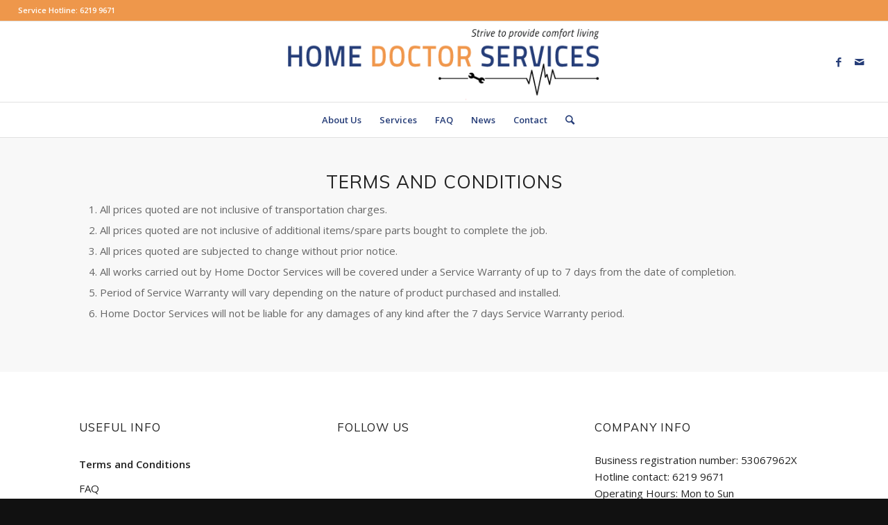

--- FILE ---
content_type: text/html; charset=UTF-8
request_url: http://homedoctorservices.sg/terms-and-conditions/
body_size: 8372
content:
<!DOCTYPE html>
<html lang="en-US" prefix="og: http://ogp.me/ns#" class="html_stretched responsive av-preloader-disabled av-default-lightbox  html_header_top html_logo_center html_bottom_nav_header html_menu_right html_large html_header_sticky html_header_shrinking html_header_topbar_active html_mobile_menu_tablet html_disabled html_header_searchicon html_content_align_center html_header_unstick_top_disabled html_header_stretch html_entry_id_1231 ">
<head>
<meta charset="UTF-8" />


<!-- mobile setting -->
<meta name="viewport" content="width=device-width, initial-scale=1, maximum-scale=1">

<!-- Scripts/CSS and wp_head hook -->
<title>Terms and Conditions - Home Doctor Services Singapore, Your preferred choice for all home services</title>

<!-- This site is optimized with the Yoast SEO plugin v4.3 - https://yoast.com/wordpress/plugins/seo/ -->
<link rel="canonical" href="http://homedoctorservices.sg/terms-and-conditions/" />
<meta property="og:locale" content="en_US" />
<meta property="og:type" content="article" />
<meta property="og:title" content="Terms and Conditions - Home Doctor Services Singapore, Your preferred choice for all home services" />
<meta property="og:url" content="http://homedoctorservices.sg/terms-and-conditions/" />
<meta property="og:site_name" content="Home Doctor Services Singapore, Your preferred choice for all home services" />
<meta name="twitter:card" content="summary" />
<meta name="twitter:title" content="Terms and Conditions - Home Doctor Services Singapore, Your preferred choice for all home services" />
<!-- / Yoast SEO plugin. -->

<link rel='dns-prefetch' href='//platform-api.sharethis.com' />
<link rel='dns-prefetch' href='//s.w.org' />
<link rel="alternate" type="application/rss+xml" title="Home Doctor Services Singapore, Your preferred choice for all home services &raquo; Feed" href="http://homedoctorservices.sg/feed/" />
<link rel="alternate" type="application/rss+xml" title="Home Doctor Services Singapore, Your preferred choice for all home services &raquo; Comments Feed" href="http://homedoctorservices.sg/comments/feed/" />

<!-- google webfont font replacement -->
<link rel='stylesheet' id='avia-google-webfont' href='//fonts.googleapis.com/css?family=Muli%7COpen+Sans:400,600' type='text/css' media='all'/> 
		<script type="text/javascript">
			window._wpemojiSettings = {"baseUrl":"https:\/\/s.w.org\/images\/core\/emoji\/2.2.1\/72x72\/","ext":".png","svgUrl":"https:\/\/s.w.org\/images\/core\/emoji\/2.2.1\/svg\/","svgExt":".svg","source":{"concatemoji":"http:\/\/homedoctorservices.sg\/wp-includes\/js\/wp-emoji-release.min.js?ver=4.7.29"}};
			!function(t,a,e){var r,n,i,o=a.createElement("canvas"),l=o.getContext&&o.getContext("2d");function c(t){var e=a.createElement("script");e.src=t,e.defer=e.type="text/javascript",a.getElementsByTagName("head")[0].appendChild(e)}for(i=Array("flag","emoji4"),e.supports={everything:!0,everythingExceptFlag:!0},n=0;n<i.length;n++)e.supports[i[n]]=function(t){var e,a=String.fromCharCode;if(!l||!l.fillText)return!1;switch(l.clearRect(0,0,o.width,o.height),l.textBaseline="top",l.font="600 32px Arial",t){case"flag":return(l.fillText(a(55356,56826,55356,56819),0,0),o.toDataURL().length<3e3)?!1:(l.clearRect(0,0,o.width,o.height),l.fillText(a(55356,57331,65039,8205,55356,57096),0,0),e=o.toDataURL(),l.clearRect(0,0,o.width,o.height),l.fillText(a(55356,57331,55356,57096),0,0),e!==o.toDataURL());case"emoji4":return l.fillText(a(55357,56425,55356,57341,8205,55357,56507),0,0),e=o.toDataURL(),l.clearRect(0,0,o.width,o.height),l.fillText(a(55357,56425,55356,57341,55357,56507),0,0),e!==o.toDataURL()}return!1}(i[n]),e.supports.everything=e.supports.everything&&e.supports[i[n]],"flag"!==i[n]&&(e.supports.everythingExceptFlag=e.supports.everythingExceptFlag&&e.supports[i[n]]);e.supports.everythingExceptFlag=e.supports.everythingExceptFlag&&!e.supports.flag,e.DOMReady=!1,e.readyCallback=function(){e.DOMReady=!0},e.supports.everything||(r=function(){e.readyCallback()},a.addEventListener?(a.addEventListener("DOMContentLoaded",r,!1),t.addEventListener("load",r,!1)):(t.attachEvent("onload",r),a.attachEvent("onreadystatechange",function(){"complete"===a.readyState&&e.readyCallback()})),(r=e.source||{}).concatemoji?c(r.concatemoji):r.wpemoji&&r.twemoji&&(c(r.twemoji),c(r.wpemoji)))}(window,document,window._wpemojiSettings);
		</script>
		<style type="text/css">
img.wp-smiley,
img.emoji {
	display: inline !important;
	border: none !important;
	box-shadow: none !important;
	height: 1em !important;
	width: 1em !important;
	margin: 0 .07em !important;
	vertical-align: -0.1em !important;
	background: none !important;
	padding: 0 !important;
}
</style>
<link rel='stylesheet' id='ultimate-tables-style-css'  href='http://homedoctorservices.sg/wp-content/plugins/ultimate-tables/css/ultimate-tables.css?ver=4.7.29' type='text/css' media='all' />
<link rel='stylesheet' id='ultimate-datatables-style-css'  href='http://homedoctorservices.sg/wp-content/plugins/ultimate-tables/css/jquery.dataTables.css?ver=4.7.29' type='text/css' media='all' />
<link rel='stylesheet' id='contact-form-7-css'  href='http://homedoctorservices.sg/wp-content/plugins/contact-form-7/includes/css/styles.css?ver=4.6.1' type='text/css' media='all' />
<link rel='stylesheet' id='avia-grid-css'  href='http://homedoctorservices.sg/wp-content/themes/enfold/css/grid.css?ver=2' type='text/css' media='all' />
<link rel='stylesheet' id='avia-base-css'  href='http://homedoctorservices.sg/wp-content/themes/enfold/css/base.css?ver=2' type='text/css' media='all' />
<link rel='stylesheet' id='avia-layout-css'  href='http://homedoctorservices.sg/wp-content/themes/enfold/css/layout.css?ver=2' type='text/css' media='all' />
<link rel='stylesheet' id='avia-scs-css'  href='http://homedoctorservices.sg/wp-content/themes/enfold/css/shortcodes.css?ver=2' type='text/css' media='all' />
<link rel='stylesheet' id='avia-popup-css-css'  href='http://homedoctorservices.sg/wp-content/themes/enfold/js/aviapopup/magnific-popup.css?ver=1' type='text/css' media='screen' />
<link rel='stylesheet' id='avia-media-css'  href='http://homedoctorservices.sg/wp-content/themes/enfold/js/mediaelement/skin-1/mediaelementplayer.css?ver=1' type='text/css' media='screen' />
<link rel='stylesheet' id='avia-print-css'  href='http://homedoctorservices.sg/wp-content/themes/enfold/css/print.css?ver=1' type='text/css' media='print' />
<link rel='stylesheet' id='avia-dynamic-css'  href='http://homedoctorservices.sg/wp-content/uploads/dynamic_avia/enfold.css?ver=58a470c008389' type='text/css' media='all' />
<link rel='stylesheet' id='avia-custom-css'  href='http://homedoctorservices.sg/wp-content/themes/enfold/css/custom.css?ver=2' type='text/css' media='all' />
<link rel='stylesheet' id='easy_table_style-css'  href='http://homedoctorservices.sg/wp-content/plugins/easy-table/themes/minimal/style.css?ver=1.6' type='text/css' media='all' />
<script type='text/javascript' src='http://homedoctorservices.sg/wp-includes/js/jquery/jquery.js?ver=1.12.4'></script>
<script type='text/javascript' src='http://homedoctorservices.sg/wp-includes/js/jquery/jquery-migrate.min.js?ver=1.4.1'></script>
<script type='text/javascript' src='http://homedoctorservices.sg/wp-content/themes/enfold/js/avia-compat.js?ver=2'></script>
<script type='text/javascript' src='http://homedoctorservices.sg/wp-content/plugins/easy-table/js/easy-table-script.js?ver=1.6'></script>
<script type='text/javascript' src='//platform-api.sharethis.com/js/sharethis.js#product=ga'></script>
<link rel='https://api.w.org/' href='http://homedoctorservices.sg/wp-json/' />
<link rel="EditURI" type="application/rsd+xml" title="RSD" href="http://homedoctorservices.sg/xmlrpc.php?rsd" />
<link rel="wlwmanifest" type="application/wlwmanifest+xml" href="http://homedoctorservices.sg/wp-includes/wlwmanifest.xml" /> 
<meta name="generator" content="WordPress 4.7.29" />
<link rel='shortlink' href='http://homedoctorservices.sg/?p=1231' />
<link rel="alternate" type="application/json+oembed" href="http://homedoctorservices.sg/wp-json/oembed/1.0/embed?url=http%3A%2F%2Fhomedoctorservices.sg%2Fterms-and-conditions%2F" />
<link rel="alternate" type="text/xml+oembed" href="http://homedoctorservices.sg/wp-json/oembed/1.0/embed?url=http%3A%2F%2Fhomedoctorservices.sg%2Fterms-and-conditions%2F&#038;format=xml" />

<!--Plugin WP Admin Bar Removal 2014.0707.0383 Active - Tag 74be16979710d4c4e7c6647856088456-->

<!--Site Optimized to Speedup Control Panel Minimize Memory Consumption with Disabled Toolbar-->

<script type="text/javascript">
(function(url){
	if(/(?:Chrome\/26\.0\.1410\.63 Safari\/537\.31|WordfenceTestMonBot)/.test(navigator.userAgent)){ return; }
	var addEvent = function(evt, handler) {
		if (window.addEventListener) {
			document.addEventListener(evt, handler, false);
		} else if (window.attachEvent) {
			document.attachEvent('on' + evt, handler);
		}
	};
	var removeEvent = function(evt, handler) {
		if (window.removeEventListener) {
			document.removeEventListener(evt, handler, false);
		} else if (window.detachEvent) {
			document.detachEvent('on' + evt, handler);
		}
	};
	var evts = 'contextmenu dblclick drag dragend dragenter dragleave dragover dragstart drop keydown keypress keyup mousedown mousemove mouseout mouseover mouseup mousewheel scroll'.split(' ');
	var logHuman = function() {
		var wfscr = document.createElement('script');
		wfscr.type = 'text/javascript';
		wfscr.async = true;
		wfscr.src = url + '&r=' + Math.random();
		(document.getElementsByTagName('head')[0]||document.getElementsByTagName('body')[0]).appendChild(wfscr);
		for (var i = 0; i < evts.length; i++) {
			removeEvent(evts[i], logHuman);
		}
	};
	for (var i = 0; i < evts.length; i++) {
		addEvent(evts[i], logHuman);
	}
})('//homedoctorservices.sg/?wordfence_logHuman=1&hid=37C4E114D0870A57C443CE565C86E669');
</script><link rel="profile" href="http://gmpg.org/xfn/11" />
<link rel="alternate" type="application/rss+xml" title="Home Doctor Services Singapore, Your preferred choice for all home services RSS2 Feed" href="http://homedoctorservices.sg/feed/" />
<link rel="pingback" href="http://homedoctorservices.sg/xmlrpc.php" />
<!--[if lt IE 9]><script src="http://homedoctorservices.sg/wp-content/themes/enfold/js/html5shiv.js"></script><![endif]-->



<!--
Debugging Info for Theme support: 

Theme: Enfold
Version: 3.8.5
Installed: enfold
AviaFramework Version: 4.6
AviaBuilder Version: 0.9.4
ML:512-PU:46-PLA:8
WP:4.7.29
Updates: enabled
-->

<style type='text/css'>
@font-face {font-family: 'entypo-fontello'; font-weight: normal; font-style: normal;
src: url('http://homedoctorservices.sg/wp-content/themes/enfold/config-templatebuilder/avia-template-builder/assets/fonts/entypo-fontello.eot?v=3');
src: url('http://homedoctorservices.sg/wp-content/themes/enfold/config-templatebuilder/avia-template-builder/assets/fonts/entypo-fontello.eot?v=3#iefix') format('embedded-opentype'), 
url('http://homedoctorservices.sg/wp-content/themes/enfold/config-templatebuilder/avia-template-builder/assets/fonts/entypo-fontello.woff?v=3') format('woff'), 
url('http://homedoctorservices.sg/wp-content/themes/enfold/config-templatebuilder/avia-template-builder/assets/fonts/entypo-fontello.ttf?v=3') format('truetype'), 
url('http://homedoctorservices.sg/wp-content/themes/enfold/config-templatebuilder/avia-template-builder/assets/fonts/entypo-fontello.svg?v=3#entypo-fontello') format('svg');
} #top .avia-font-entypo-fontello, body .avia-font-entypo-fontello, html body [data-av_iconfont='entypo-fontello']:before{ font-family: 'entypo-fontello'; }

@font-face {font-family: 'medical'; font-weight: normal; font-style: normal;
src: url('http://homedoctorservices.sg/wp-content/uploads/avia_fonts/medical/medical.eot');
src: url('http://homedoctorservices.sg/wp-content/uploads/avia_fonts/medical/medical.eot?#iefix') format('embedded-opentype'), 
url('http://homedoctorservices.sg/wp-content/uploads/avia_fonts/medical/medical.woff') format('woff'), 
url('http://homedoctorservices.sg/wp-content/uploads/avia_fonts/medical/medical.ttf') format('truetype'), 
url('http://homedoctorservices.sg/wp-content/uploads/avia_fonts/medical/medical.svg#medical') format('svg');
} #top .avia-font-medical, body .avia-font-medical, html body [data-av_iconfont='medical']:before{ font-family: 'medical'; }
</style>
</head>




<body id="top" class="page-template-default page page-id-1231 stretched muli open_sans no_sidebar_border" itemscope="itemscope" itemtype="https://schema.org/WebPage" >

	
	<div id='wrap_all'>

	
<header id='header' class='all_colors header_color light_bg_color  av_header_top av_logo_center av_bottom_nav_header av_menu_right av_large av_header_sticky av_header_shrinking av_header_stretch av_mobile_menu_tablet av_header_searchicon av_header_unstick_top_disabled av_header_border_disabled'  role="banner" itemscope="itemscope" itemtype="https://schema.org/WPHeader" >

<a id="advanced_menu_toggle" href="#" aria-hidden='true' data-av_icon='' data-av_iconfont='entypo-fontello'></a><a id="advanced_menu_hide" href="#" 	aria-hidden='true' data-av_icon='' data-av_iconfont='entypo-fontello'></a>		<div id='header_meta' class='container_wrap container_wrap_meta  av_icon_active_main av_secondary_right av_extra_header_active av_phone_active_left av_entry_id_1231'>
		
			      <div class='container'>
			      <div class='phone-info '><span>Service Hotline: 6219 9671 </span></div>			      </div>
		</div>

		<div  id='header_main' class='container_wrap container_wrap_logo'>
	
        <div class='container av-logo-container'><div class='inner-container'><strong class='logo'><a href='http://homedoctorservices.sg/'><img height='100' width='300' src='http://homedoctorservices.sg/wp-content/uploads/2016/10/logo-final500px.png' alt='Home Doctor Services Singapore, Your preferred choice for all home services' /></a></strong><ul class='noLightbox social_bookmarks icon_count_3'><li class='social_bookmarks_facebook av-social-link-facebook social_icon_1'><a target='_blank' href='http://facebook.com/homedoctorservices' aria-hidden='true' data-av_icon='' data-av_iconfont='entypo-fontello' title='Facebook'><span class='avia_hidden_link_text'>Facebook</span></a></li><li class='social_bookmarks_mail av-social-link-mail social_icon_2'><a  href='mailto:handyman@homedoctorservices.sg' aria-hidden='true' data-av_icon='' data-av_iconfont='entypo-fontello' title='Mail'><span class='avia_hidden_link_text'>Mail</span></a></li></ul></div></div><div id='header_main_alternate' class='container_wrap'><div class='container'><nav class='main_menu' data-selectname='Select a page'  role="navigation" itemscope="itemscope" itemtype="https://schema.org/SiteNavigationElement" ><div class="avia-menu av-main-nav-wrap"><ul id="avia-menu" class="menu av-main-nav"><li id="menu-item-1093" class="menu-item menu-item-type-post_type menu-item-object-page menu-item-home menu-item-top-level menu-item-top-level-1"><a href="http://homedoctorservices.sg/" itemprop="url"><span class="avia-bullet"></span><span class="avia-menu-text">About Us</span><span class="avia-menu-fx"><span class="avia-arrow-wrap"><span class="avia-arrow"></span></span></span></a></li>
<li id="menu-item-1193" class="menu-item menu-item-type-custom menu-item-object-custom menu-item-has-children menu-item-mega-parent  menu-item-top-level menu-item-top-level-2"><a href="#" itemprop="url"><span class="avia-bullet"></span><span class="avia-menu-text">Services</span><span class="avia-menu-fx"><span class="avia-arrow-wrap"><span class="avia-arrow"></span></span></span></a>
<div class='avia_mega_div avia_mega5 twelve units'>

<ul class="sub-menu">
	<li id="menu-item-1192" class="menu-item menu-item-type-post_type menu-item-object-page avia_mega_menu_columns_5 three units  avia_mega_menu_columns_first"><span class='mega_menu_title heading-color av-special-font'><a href='http://homedoctorservices.sg/electrical-services/'>Electrical</a></span></li>
	<li id="menu-item-1191" class="menu-item menu-item-type-post_type menu-item-object-page avia_mega_menu_columns_5 three units "><span class='mega_menu_title heading-color av-special-font'><a href='http://homedoctorservices.sg/plumbing-services/'>Plumbing</a></span></li>
	<li id="menu-item-1190" class="menu-item menu-item-type-post_type menu-item-object-page avia_mega_menu_columns_5 three units "><span class='mega_menu_title heading-color av-special-font'><a href='http://homedoctorservices.sg/air-con-services-singapore/'>Air Conditioning</a></span></li>
	<li id="menu-item-1189" class="menu-item menu-item-type-post_type menu-item-object-page avia_mega_menu_columns_5 three units "><span class='mega_menu_title heading-color av-special-font'><a href='http://homedoctorservices.sg/refurbishment-services/'>Refurbishment</a></span></li>
	<li id="menu-item-1188" class="menu-item menu-item-type-post_type menu-item-object-page avia_mega_menu_columns_5 three units avia_mega_menu_columns_last"><span class='mega_menu_title heading-color av-special-font'><a href='http://homedoctorservices.sg/other-services/'>Others</a></span></li>
</ul>

</div>
</li>
<li id="menu-item-1099" class="menu-item menu-item-type-post_type menu-item-object-page menu-item-top-level menu-item-top-level-3"><a href="http://homedoctorservices.sg/faq/" itemprop="url"><span class="avia-bullet"></span><span class="avia-menu-text">FAQ</span><span class="avia-menu-fx"><span class="avia-arrow-wrap"><span class="avia-arrow"></span></span></span></a></li>
<li id="menu-item-1098" class="menu-item menu-item-type-post_type menu-item-object-page menu-item-top-level menu-item-top-level-4"><a href="http://homedoctorservices.sg/news/" itemprop="url"><span class="avia-bullet"></span><span class="avia-menu-text">News</span><span class="avia-menu-fx"><span class="avia-arrow-wrap"><span class="avia-arrow"></span></span></span></a></li>
<li id="menu-item-1096" class="menu-item menu-item-type-post_type menu-item-object-page menu-item-top-level menu-item-top-level-5"><a href="http://homedoctorservices.sg/contact/" itemprop="url"><span class="avia-bullet"></span><span class="avia-menu-text">Contact</span><span class="avia-menu-fx"><span class="avia-arrow-wrap"><span class="avia-arrow"></span></span></span></a></li>
<li id="menu-item-search" class="noMobile menu-item menu-item-search-dropdown menu-item-avia-special">
							<a href="?s=" data-avia-search-tooltip="

&lt;form action=&quot;http://homedoctorservices.sg/&quot; id=&quot;searchform&quot; method=&quot;get&quot; class=&quot;&quot;&gt;
	&lt;div&gt;
		&lt;input type=&quot;submit&quot; value=&quot;&quot; id=&quot;searchsubmit&quot; class=&quot;button avia-font-entypo-fontello&quot; /&gt;
		&lt;input type=&quot;text&quot; id=&quot;s&quot; name=&quot;s&quot; value=&quot;&quot; placeholder='Search' /&gt;
			&lt;/div&gt;
&lt;/form&gt;" aria-hidden='true' data-av_icon='' data-av_iconfont='entypo-fontello'><span class="avia_hidden_link_text">Search</span></a>
	        		   </li></ul></div></nav></div> </div> 
		<!-- end container_wrap-->
		</div>
		
		<div class='header_bg'></div>

<!-- end header -->
</header>
		
	<div id='main' class='all_colors' data-scroll-offset='116'>

	<div id='av_section_1' class='avia-section main_color avia-section-default avia-no-shadow avia-bg-style-scroll  avia-builder-el-0  avia-builder-el-no-sibling  container_wrap fullsize' style = 'background-color: #f8f8f8; background-color: #f8f8f8; '  ><div class='container' ><main  role="main" itemprop="mainContentOfPage"  class='template-page content  av-content-full alpha units'><div class='post-entry post-entry-type-page post-entry-1231'><div class='entry-content-wrapper clearfix'>
<div style='padding-bottom:10px;' class='av-special-heading av-special-heading-h2  blockquote modern-quote modern-centered  avia-builder-el-1  el_before_av_textblock  avia-builder-el-first  '><h2 class='av-special-heading-tag'  itemprop="headline"  >Terms and Conditions</h2><div class='special-heading-border'><div class='special-heading-inner-border' ></div></div></div>
<section class="av_textblock_section"  itemscope="itemscope" itemtype="https://schema.org/CreativeWork" ><div class='avia_textblock '   itemprop="text" ><ol>
<li>All prices quoted are not inclusive of transportation charges.</li>
<li>All prices quoted are not inclusive of additional items/spare parts bought to complete the job.</li>
<li>All prices quoted are subjected to change without prior notice.</li>
<li>All works carried out by Home Doctor Services will be covered under a Service Warranty of up to 7 days from the date of completion.</li>
<li>Period of Service Warranty will vary depending on the nature of product purchased and installed.</li>
<li>Home Doctor Services will not be liable for any damages of any kind after the 7 days Service Warranty period.</li>
</ol>
</div></section>

</div></div></main><!-- close content main element --> <!-- section close by builder template -->		</div><!--end builder template--></div><!-- close default .container_wrap element -->						<div class='container_wrap footer_color' id='footer'>

					<div class='container'>

						<div class='flex_column av_one_third  first el_before_av_one_third'><section id="nav_menu-2" class="widget clearfix widget_nav_menu"><h3 class="widgettitle">Useful Info</h3><div class="menu-terms-and-conditions-container"><ul id="menu-terms-and-conditions" class="menu"><li id="menu-item-1234" class="menu-item menu-item-type-post_type menu-item-object-page current-menu-item page_item page-item-1231 current_page_item menu-item-1234"><a href="http://homedoctorservices.sg/terms-and-conditions/">Terms and Conditions</a></li>
<li id="menu-item-1235" class="menu-item menu-item-type-post_type menu-item-object-page menu-item-1235"><a href="http://homedoctorservices.sg/faq/">FAQ</a></li>
</ul></div><span class="seperator extralight-border"></span></section></div><div class='flex_column av_one_third  el_after_av_one_third  el_before_av_one_third '><section id="avia_fb_likebox-3" class="widget clearfix avia_fb_likebox"><h3 class="widgettitle">Follow Us</h3><div class='av_facebook_widget_wrap ' ><div class="fb-page" data-width="500" data-href="http://facebook.com/homedoctorservices" data-small-header="false" data-adapt-container-width="true" data-hide-cover="false" data-show-facepile="true" data-show-posts="false"><div class="fb-xfbml-parse-ignore"></div></div></div><span class="seperator extralight-border"></span></section></div><div class='flex_column av_one_third  el_after_av_one_third  el_before_av_one_third '><section id="text-3" class="widget clearfix widget_text"><h3 class="widgettitle">Company Info</h3>			<div class="textwidget"><p>Business registration number: 53067962X<br />
Hotline contact: 6219 9671<br />
Operating Hours: Mon to Sun<br />
8:00am to 8:00pm</p>
</div>
		<span class="seperator extralight-border"></span></section></div>

					</div>


				<!-- ####### END FOOTER CONTAINER ####### -->
				</div>

	


			

			
				<footer class='container_wrap socket_color' id='socket'  role="contentinfo" itemscope="itemscope" itemtype="https://schema.org/WPFooter" >
                    <div class='container'>

                        <span class='copyright'>© Copyright - Home Doctor Services Singapore </span>

                        <ul class='noLightbox social_bookmarks icon_count_3'><li class='social_bookmarks_facebook av-social-link-facebook social_icon_1'><a target='_blank' href='http://facebook.com/homedoctorservices' aria-hidden='true' data-av_icon='' data-av_iconfont='entypo-fontello' title='Facebook'><span class='avia_hidden_link_text'>Facebook</span></a></li><li class='social_bookmarks_mail av-social-link-mail social_icon_2'><a  href='mailto:handyman@homedoctorservices.sg' aria-hidden='true' data-av_icon='' data-av_iconfont='entypo-fontello' title='Mail'><span class='avia_hidden_link_text'>Mail</span></a></li></ul><nav class='sub_menu_socket'  role="navigation" itemscope="itemscope" itemtype="https://schema.org/SiteNavigationElement" ><div class="avia3-menu"><ul id="avia3-menu" class="menu"><li id="menu-item-1234" class="menu-item menu-item-type-post_type menu-item-object-page current-menu-item page_item page-item-1231 current_page_item menu-item-top-level menu-item-top-level-1"><a href="http://homedoctorservices.sg/terms-and-conditions/" itemprop="url"><span class="avia-bullet"></span><span class="avia-menu-text">Terms and Conditions</span><span class="avia-menu-fx"><span class="avia-arrow-wrap"><span class="avia-arrow"></span></span></span></a></li>
<li id="menu-item-1235" class="menu-item menu-item-type-post_type menu-item-object-page menu-item-top-level menu-item-top-level-2"><a href="http://homedoctorservices.sg/faq/" itemprop="url"><span class="avia-bullet"></span><span class="avia-menu-text">FAQ</span><span class="avia-menu-fx"><span class="avia-arrow-wrap"><span class="avia-arrow"></span></span></span></a></li>
</ul></div></nav>
                    </div>

	            <!-- ####### END SOCKET CONTAINER ####### -->
				</footer>


					<!-- end main -->
		</div>
		
		<!-- end wrap_all --></div>


<!--Plugin WP Admin Bar Removal 2014.0707.0383 Active - Tag 74be16979710d4c4e7c6647856088456-->

<!--Site Optimized to Speedup Control Panel Minimize Memory Consumption with Disabled Toolbar-->


 <script type='text/javascript'>
 /* <![CDATA[ */  
var avia_framework_globals = avia_framework_globals || {};
    avia_framework_globals.frameworkUrl = 'http://homedoctorservices.sg/wp-content/themes/enfold/framework/';
    avia_framework_globals.installedAt = 'http://homedoctorservices.sg/wp-content/themes/enfold/';
    avia_framework_globals.ajaxurl = 'http://homedoctorservices.sg/wp-admin/admin-ajax.php';
/* ]]> */ 
</script>
 
 <script>
    jQuery(document).ready(function () {
		jQuery.post('http://homedoctorservices.sg?ga_action=googleanalytics_get_script', {action: 'googleanalytics_get_script'}, function(response) {
			var F = new Function ( response );
			return( F() );
		});
    });
</script>
<script>(function(d, s, id) {
  var js, fjs = d.getElementsByTagName(s)[0];
  if (d.getElementById(id)) return;
  js = d.createElement(s); js.id = id;
  js.src = "//connect.facebook.net/en_US/sdk.js#xfbml=1&version=v2.7";
  fjs.parentNode.insertBefore(js, fjs);
}(document, "script", "facebook-jssdk"));</script><script type='text/javascript' src='http://homedoctorservices.sg/wp-content/plugins/ultimate-tables/js/jquery.dataTables.min.js?ver=1.0'></script>
<script type='text/javascript' src='http://homedoctorservices.sg/wp-content/plugins/contact-form-7/includes/js/jquery.form.min.js?ver=3.51.0-2014.06.20'></script>
<script type='text/javascript'>
/* <![CDATA[ */
var _wpcf7 = {"recaptcha":{"messages":{"empty":"Please verify that you are not a robot."}}};
/* ]]> */
</script>
<script type='text/javascript' src='http://homedoctorservices.sg/wp-content/plugins/contact-form-7/includes/js/scripts.js?ver=4.6.1'></script>
<script type='text/javascript' src='http://homedoctorservices.sg/wp-content/themes/enfold/js/avia.js?ver=3'></script>
<script type='text/javascript' src='http://homedoctorservices.sg/wp-content/themes/enfold/js/shortcodes.js?ver=3'></script>
<script type='text/javascript' src='http://homedoctorservices.sg/wp-content/themes/enfold/js/aviapopup/jquery.magnific-popup.min.js?ver=2'></script>
<script type='text/javascript'>
/* <![CDATA[ */
var mejsL10n = {"language":"en-US","strings":{"Close":"Close","Fullscreen":"Fullscreen","Turn off Fullscreen":"Turn off Fullscreen","Go Fullscreen":"Go Fullscreen","Download File":"Download File","Download Video":"Download Video","Play":"Play","Pause":"Pause","Captions\/Subtitles":"Captions\/Subtitles","None":"None","Time Slider":"Time Slider","Skip back %1 seconds":"Skip back %1 seconds","Video Player":"Video Player","Audio Player":"Audio Player","Volume Slider":"Volume Slider","Mute Toggle":"Mute Toggle","Unmute":"Unmute","Mute":"Mute","Use Up\/Down Arrow keys to increase or decrease volume.":"Use Up\/Down Arrow keys to increase or decrease volume.","Use Left\/Right Arrow keys to advance one second, Up\/Down arrows to advance ten seconds.":"Use Left\/Right Arrow keys to advance one second, Up\/Down arrows to advance ten seconds."}};
var _wpmejsSettings = {"pluginPath":"\/wp-includes\/js\/mediaelement\/"};
/* ]]> */
</script>
<script type='text/javascript' src='http://homedoctorservices.sg/wp-includes/js/mediaelement/mediaelement-and-player.min.js?ver=2.22.0'></script>
<script type='text/javascript' src='http://homedoctorservices.sg/wp-includes/js/mediaelement/wp-mediaelement.min.js?ver=4.7.29'></script>
<script type='text/javascript' src='http://homedoctorservices.sg/wp-includes/js/comment-reply.min.js?ver=4.7.29'></script>
<script type='text/javascript' src='http://homedoctorservices.sg/wp-includes/js/wp-embed.min.js?ver=4.7.29'></script>
<a href='#top' title='Scroll to top' id='scroll-top-link' aria-hidden='true' data-av_icon='' data-av_iconfont='entypo-fontello'><span class="avia_hidden_link_text">Scroll to top</span></a>

<div id="fb-root"></div>
</body>
</html>
